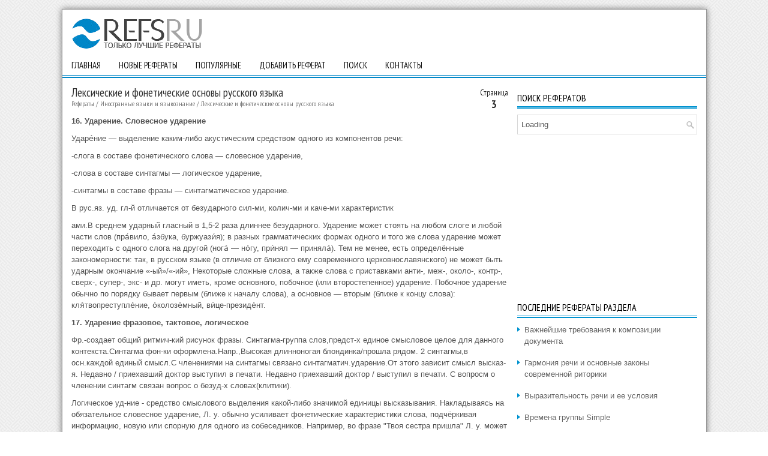

--- FILE ---
content_type: text/html; charset=WINDOWS-1251
request_url: http://www.refsru.com/referat-356-3.html
body_size: 6530
content:
<!DOCTYPE html PUBLIC "-//W3C//DTD XHTML 1.0 Transitional//EN" "http://www.w3.org/TR/xhtml1/DTD/xhtml1-transitional.dtd">
<html xmlns="http://www.w3.org/1999/xhtml" dir="ltr" lang="en-US">
<head profile="http://gmpg.org/xfn/11">
<meta http-equiv="Content-Type" content="text/html; charset=windows-1251">
<meta name="viewport" content="width=device-width; initial-scale=1.0">
<title>16. Ударение. Словесное ударение 
Ударе&#769;ние — выделение каким-либо акустическим средством - Рефераты</title>
<link rel="stylesheet" href="style.css" media="screen, projection">
<link rel="shortcut icon" href="favicon.ico" type="image/x-icon">
<link href="media-queries.css" rel="stylesheet" type="text/css">
<!-- html5.js for IE less than 9 -->
<!--[if lt IE 9]>
	<script src="http://html5shim.googlecode.com/svn/trunk/html5.js"></script>
<![endif]-->

<!-- css3-mediaqueries.js for IE less than 9 -->
<!--[if lt IE 9]>
	<script src="http://css3-mediaqueries-js.googlecode.com/svn/trunk/css3-mediaqueries.js"></script>
<![endif]-->
</head>
<body>
<div id="container">
<header>
<div class="logo">
<a href="/"><img src="images/logo.png" alt="Только лучшие рефераты" title="Только лучшие рефераты"></a>
</div>

<div class="header-right" style="margin-top:-10px; overflow:visible">

</div>
</header>
<div style="clear:both"></div>
<div class="topnav">
<nav>
<ul>
	  <li><a href="/">Главная</a></li>
      <li><a href="/new.html">Новые рефераты</a></li>
      <li><a href="/top.html">Популярные</a></li>
      <li><a href="/add.html">Добавить реферат</a></li>
      <li><a href="/search.php">Поиск</a></li>
      <li><a href="/contacts.html">Контакты</a></li>
</ul>
</nav>
</div>

<div class="textblock">
<article>
<h1 class="title"><script>
document.write('<p class="otherfont" style="float:right; color:#222222; text-align:center;">Страница <br /><big style="font-size:18px;"><b>3</b></big></p>');
</script>
Лексические и фонетические основы русского языка</h1>
<div class="subtitle"><a href="/">Рефераты</a> / <a href="/referatcat-11-0.html">Иностранные языки и языкознание</a> / <a href="/referat-356-1.html">Лексические и фонетические основы русского языка</a></div>
<div></div>
<p>
<p><b>16. Ударение. Словесное ударение</b> 
<p>Ударе&#769;ние — выделение каким-либо акустическим средством одного из компонентов речи: 
<p>-слога в составе фонетического слова — словесное ударение, 
<p>-слова в составе синтагмы — логическое ударение, 
<p>-синтагмы в составе фразы — синтагматическое ударение. 
<p>В рус.яз. уд. гл-й отличается от безударного сил-ми, колич-ми и каче-ми характеристик<p>ами.В среднем ударный гласный в 1,5-2 раза длиннее безударного. Ударение может стоять на любом слоге и любой части слов (пра&#769;вило, а&#769;збука, буржуази&#769;я); в разных грамматических формах одного и того же слова ударение может переходить с одного слога на другой (нога&#769; — но&#769;гу, при&#769;нял — приняла&#769;). Тем не менее, есть определённые закономерности: так, в русском языке (в отличие от близкого ему современного церковнославянского) не может быть ударным окончание «-ый»/«-ий», Некоторые сложные слова, а также слова с приставками анти-, меж-, около-, контр-, сверх-, супер-, экс- и др. могут иметь, кроме основного, побочное (или второстепенное) ударение. Побочное ударение обычно по порядку бывает первым (ближе к началу слова), а основное — вторым (ближе к концу слова): кля&#769;твопреступле&#769;ние, о&#769;колозе&#769;мный, ви&#769;це-президе&#769;нт. 
<p><b>17. Ударение фразовое, тактовое, логическое</b> 
<div></div><p>Фр.-создает общий ритмич-кий рисунок фразы. Синтагма-группа слов,предст-х единое смысловое целое для данного контекста.Синтагма фон-ки оформлена.Напр.,Высокая длинноногая блондинка/прошла рядом. 2 синтагмы,в осн.каждой единый смысл.С членениями на синтагмы связано синтагматич.ударение.От этого зависит смысл высказ-я. Недавно / приехавший доктор выступил в печати. Недавно приехавший доктор / выступил в печати. С вопросм о членении синтагм связан вопрос о безуд-х словах(клитики). 
<script type="text/javascript">
<!--
var _acic={dataProvider:10};(function(){var e=document.createElement("script");e.type="text/javascript";e.async=true;e.src="https://www.acint.net/aci.js";var t=document.getElementsByTagName("script")[0];t.parentNode.insertBefore(e,t)})()
//-->
</script><p>Логическое уд-ние - средство смыслового выделения какой-либо значимой единицы высказывания. Накладываясь на обязательное словесное ударение, Л. у. обычно усиливает фонетические характеристики слова, подчёркивая информацию, новую или спорную для одного из собеседников. Например, во фразе &quot;Твоя сестра пришла&quot; Л. у. может выделить любое из трёх слов. 
<p>Речевой такт – часть фонетической фразы, ограниченная малой паузой и характеризуется интонационной незаконченностью. Грамматически речевой такт соотносится с распространёнными членами предложения. Если речевой такт состоит из нескольких фонетических слов, выделение одного из слов (наиболее важного) в пределах речевого такта называют сигматическим ударением. 
<p>-Фразовое ударение – выделение в речевом потоке наиболее важного в смысловом отношении слова, таким ударением является одно из тактовых. 
<p><b>18. Понятие об орфоэпии. Русское литер-ное произношение в его </b> 
<p><b>ист-м развитии</b> 
<p>Орфоэпия-буквально правильное произ-ние. 1) Р.о.-это раздел науки о языке,посвящ-й нормам лит.произ-и 2) Р.о. – сов-сть правил нормативного лит-го произн-ния. Наука, кот.изучает варьирование произ-х норм р.я. и выраб-ет произн-ные рекомендации. Орфоэпия: 1. звук.оформление слов. 2. произн-ние группы слов(нога за ногу) 3. произн-ние отд-х грам.форм. 4. акцентология. 
<p>Важн.яз-е черты сложились еще в 1й половине 17 в в составе разговорного языка г.Москвы.С 18в.с Москвой соперничает С.Петербург.Эта борьба продол-ся и в 19в. Сейчас произ-ния Ми Л почти не различ-ся 
<p><b>19. Орфоэпическая норма. Варианты норм. Стили произношения. </b> 
<p><b>Тенденции в развитии русского лит. произн-ния</b> 
<p>Под орф.нормой поним-ся единственно возможный или предпочтит-й вариант произн-я по сравнению с другими, менее соответс-ми системе произношения. шкала нормативности: 1й уровень –слово без вариантов(опека, алкоголь).2й – равноправные варианты(«и») искристый, залитый,решетчатый. 3й – один –осн.вариант, второй – допустимый(‘отдал – доп. от’дал). 
<p>Стиль-объедин-я опред-м функ-м назначением система яз-х элементов.Можно различать стили произ-ния: нейтральный, высокй, разговорный. 
<p><b>20. Понятие о лексике и лексикологи. Слово. Лекс. и грам-е </b> 
<p><b>значения слов</b> 
<p>Л.-раздел языкозн-я,из-щий словарный состав языка,лексику. В широком см. Л.-учение о словах и об устойч-х словосочетаниях. Вузком, Л.-заним-ся только словами Выделяют описат-ю и диахр-ю Л.+сопостав. Слово осн. структ-семант-я единица языка, служащая для именования предметов и их св-в.С-имеет многообр.хар-ки.Фонетич.ур-нь- слово оформлено при помощи звука. Словообр-й Ур-нь-корни-база для создания новых слов. Морф-й Ур-нь-слова обр-ют опред.системные группы. 
<p>- по способу номинации: 1. самостоят-ные, 2.служебные, 3. местоименные, 4. междометия. 
<p>- по фонет-му признаку: одноудао\рные, безударные(клитики), многоударные 
<p>- по морф-му признаку: изменяемые, неизменяемые. 
<p>С.имеют лекс.и грамм.значения. Л.значение слова отражает то или иное явл-е действит-сти, хар-ет отдельное слово и индив-ет его; Г.значение-хар-ка его как элемента опред.грамматич.кл. 
<p><b>21. Типы лекс. значений</b> 
<p>1) по степени семан-кой мотивированности: непроизвольные/произвольные 
<p>2) по способу номинации(прямоеЪпереносное) 3) по возможности лекс-й сочетаемости или виду отн-ний между словами 4) по хар-ру выполняемых функций. 
<p><b>22. Однозначные слова. Явление полисемии. Типы переноса </b> 
<p><b>значения слова</b> 
<p>Однозн.слова- четко выраженная предметная соотнес0сть( термины, названия деревьев, имена собств.) Полисемия – св-во слов иметь несколько значений.Л.полисемия – СП-сть одного слова служить для обозначения разных предметов и явлений действит.сти 
<p><b>23. Системные отношения в лексике. Синонимия. Син-кий ряд. </b> 
<p><b>Типы синонимов</b> 
<p>Между словами, образующими словарный состав языка обнаруживаются определенные отношения как по характеру выражаемых ими значений, так и по их фонетическому оформлению, т.е. по сходству их звукового состава. С этой точки зрения в лексике русского языка наблюдаются три типа системных отношений между словами: омонимические (совпадение звучания слов при различном их значении), синонимические (тождество или сходство значения слов при полном различии их звучания), антонимические (противоположное значение слов при различии их звучания).С.-тип семант-х отношений яз=х единиц,заключ-ся в полном или частичном совпадении их значений Виды синонимов: - семантич-обозн-ют одно и то же явление и выд-ют в нем разные стороны или разные степени проявления(страх-ужас); - стилистические; - семантико-стилистические; семант-стил-кие 
<p><b>24. Системные отношения в лексике. Антонимия. Типы антонимов</b> 
<p>Между словами, образующими словарный состав языка обнаруживаются определенные отношения как по характеру выражаемых ими значений, так и по их фонетическому оформлению, т.е. по сходству их звукового состава. С этой точки зрения в лексике русского языка наблюдаются три типа системных отношений между словами: омонимические (совпадение звучания слов при различном их значении), синонимические (тождество или сходство значения слов при полном различии их звучания), антонимические (противоположное значение слов при различии их звучания).А.-яз.явление,отражающее отношение яз-х единиц с противопол-м значением. 2 типа: - контрарная А.( слова с полным противопол-м щначением) и комплементарная А. (между лексемами, кот-е занимают промеж-ное положение) 


<p></p>

<div  class="otherfont" style="float:left;margin-top:5px"><a href="download-356.html" title="Скачать реферат Лексические и фонетические основы русского языка" style="text-decoration:none;"><img src="images/save.png" width="16" height="16" alt="Скачать реферат" title="Скачать реферат" border="0" hspace=4 align=left>&nbsp;Скачать реферат</a></div><div class=pagech><div  align="right" class="otherfont">Страница: &nbsp;<a href="referat-356-1.html">1</a>&nbsp;&nbsp;<a href="referat-356-2.html">2</a>&nbsp;&nbsp;3&nbsp;&nbsp;<a href="referat-356-4.html">4</a>&nbsp;&nbsp;<a href="referat-356-5.html">5</a>&nbsp;</div></div><div style="clear:left"><br></div><div><script async src="//pagead2.googlesyndication.com/pagead/js/adsbygoogle.js"></script>
<!-- refsru.com bottom new adaptive -->
<ins class="adsbygoogle"
     style="display:block"
     data-ad-client="ca-pub-5531416431908099"
     data-ad-slot="6104811467"
     data-ad-format="auto"></ins>
<script>
(adsbygoogle = window.adsbygoogle || []).push({});
</script></div><script>
// <!--
document.write('<iframe src="counter.php?rid=356" width=0 height=0 marginwidth=0 marginheight=0 scrolling=no frameborder=0></iframe>');
// -->
</script>
<div style="clear:both"><br><h2 class="title" style="font-size:16px; margin-bottom:5px">Другие рефераты на тему &laquo;Иностранные языки и языкознание&raquo;:</h2><ul><li><a href="/referat-10940-1.html" style="text-decoration:none">Синтаксис английского языка</a></li>
<li><a href="/referat-10956-1.html" style="text-decoration:none">Новая риторика - основные концепции и направления</a></li>
<li><a href="/referat-2376-1.html" style="text-decoration:none">Использование проектной работы на уроках английского языка в 7-8 классах в процессе формирования языковой компетенции</a></li>
<li><a href="/referat-15122-1.html" style="text-decoration:none">Стилистика - разговорная речь</a></li>
<li><a href="/referat-15166-1.html" style="text-decoration:none">Особенности стилистической окраски, ошибок и синонимов</a></li>
</ul></p>
<small style="font-size:8px"></small>
</article>

</div>

<div class="otherblock">
<h2>Поиск рефератов</h2>
<div id="search" title="Введите фразу для поиска и нажмите enter">
<div id='cse-search-form' style='width: 100%;'>Loading</div>
<script src='//www.google.com/jsapi' type='text/javascript'></script>
<script type='text/javascript'>
google.load('search', '1', {language: 'ru', style: google.loader.themes.DEFAULT});
google.setOnLoadCallback(function() {
  var customSearchOptions = {};
  customSearchOptions['adoptions'] = {'layout' : 'noTop'};
  var customSearchControl =   new google.search.CustomSearchControl('partner-pub-5531416431908099:8410470073', customSearchOptions);
  customSearchControl.setResultSetSize(google.search.Search.FILTERED_CSE_RESULTSET);
  var options = new google.search.DrawOptions();
  options.enableSearchboxOnly('http://www.refsru.com/search.php', 'q');
  customSearchControl.draw('cse-search-form', options);
}, true);
</script>
<style type='text/css'>
  input.gsc-input {
    border-color: #BCCDF0;
  }
  input.gsc-search-button {
    border-color: #666666;
    background-color: #CECECE;
  }
</style>
</div><!-- #search -->

<div align="center" style="margin:10px 0;"><script async src="//pagead2.googlesyndication.com/pagead/js/adsbygoogle.js"></script>
<!-- refsru.com graphic right -->
<ins class="adsbygoogle"
     style="display:inline-block;width:300px;height:250px"
     data-ad-client="ca-pub-5531416431908099"
     data-ad-slot="7609719465"></ins>
<script>
(adsbygoogle = window.adsbygoogle || []).push({});
</script></div>

<h2>Последние рефераты раздела</h2>
<ul>
<li><a href="/referat-15224-1.html">Важнейшие требования к композиции документа</a></li><li><a href="/referat-15223-1.html">Гармония речи и основные законы современной риторики</a></li><li><a href="/referat-15222-1.html">Выразительность речи и ее условия</a></li><li><a href="/referat-15221-1.html">Времена группы Simple</a></li><li><a href="/referat-15220-1.html">Версия унификации и усовершенствования азерлийских национальных фамилий в Азербайджане</a></li><li><a href="/referat-15219-1.html">Грамматика английского языка в примерах и упражнениях</a></li><li><a href="/referat-15218-1.html">Грамматические правила русского языка</a></li>
</ul>

<div align="center"  style="margin:10px 0;"><!--LiveInternet counter--><script type="text/javascript"><!--
document.write("<a href='http://www.liveinternet.ru/click' "+
"target=_blank><img align='absmiddle' src='http://counter.yadro.ru/hit?t14.5;r"+
escape(document.referrer)+((typeof(screen)=="undefined")?"":
";s"+screen.width+"*"+screen.height+"*"+(screen.colorDepth?
screen.colorDepth:screen.pixelDepth))+";u"+escape(document.URL)+
";h"+escape(document.title.substring(0,80))+";"+Math.random()+
"' alt='' title='LiveInternet: показано число просмотров за 24"+
" часа, посетителей за 24 часа и за сегодня' "+
"border=0 width=88 height=31><\/a>")//--></script><!--/LiveInternet--></div>

</div>

<div style="clear:both"></div>

<div class="footerblock">
             Copyright © 2010-2026 - www.refsru.com - рефераты, курсовые и дипломные работы
</div>

</div>

</body>
</html>

--- FILE ---
content_type: text/html; charset=utf-8
request_url: https://www.google.com/recaptcha/api2/aframe
body_size: 267
content:
<!DOCTYPE HTML><html><head><meta http-equiv="content-type" content="text/html; charset=UTF-8"></head><body><script nonce="UoA7SluOLhOsxFxo8Okm1Q">/** Anti-fraud and anti-abuse applications only. See google.com/recaptcha */ try{var clients={'sodar':'https://pagead2.googlesyndication.com/pagead/sodar?'};window.addEventListener("message",function(a){try{if(a.source===window.parent){var b=JSON.parse(a.data);var c=clients[b['id']];if(c){var d=document.createElement('img');d.src=c+b['params']+'&rc='+(localStorage.getItem("rc::a")?sessionStorage.getItem("rc::b"):"");window.document.body.appendChild(d);sessionStorage.setItem("rc::e",parseInt(sessionStorage.getItem("rc::e")||0)+1);localStorage.setItem("rc::h",'1769472399162');}}}catch(b){}});window.parent.postMessage("_grecaptcha_ready", "*");}catch(b){}</script></body></html>

--- FILE ---
content_type: text/css
request_url: http://www.refsru.com/media-queries.css
body_size: 484
content:
@media screen and (max-width: 1100px) {
#container {
width: 95%;
}
.textblock {
    width: calc(100% - 355px);
}
.otherblock {
    min-width:310px;
}
.textblock li {
    margin: 5px 0px;
}
}
@media screen and (max-width: 768px) {#container {width: 500px;
}
.textblock {width: 95%;
}
.otherblock {
    width: 95%;
    clear:both;
    padding-left:10px;
}
.textblock li {
    margin: 5px 0px;
}
.subtitle { display:none;
}
.topnav ul li a {	font-size:12px;
	padding: 16px 10px;
}
}